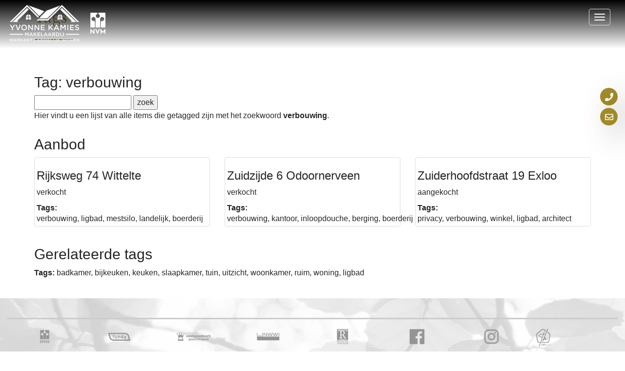

--- FILE ---
content_type: text/html; charset=utf-8
request_url: https://www.yvonnekamiesmakelaardij.nl/tags/verbouwing
body_size: 11077
content:
<!DOCTYPE HTML>
      
       <html lang="nl">
 <head>
             <title>Tag verbouwing - Yvonne Kamies Makelaardij</title>
 
      <meta name="description" content="Hier vind u een lijst van alle items die getagged zijn met het zoekwoord verbouwing" />
 



    <meta name="author" content="Yvonne Kamies Makelaardij" />
    <meta charset="windows-1252" />
    <meta http-equiv="X-UA-Compatible" content="IE=edge">
    

    

    
    
    <meta name="viewport" content="width=device-width, initial-scale=1, maximum-scale=1, user-scalable=0">
    

    

    

    

    
    
            
 
   
   
 
 <link rel="canonical" href="https://www.yvonnekamiesmakelaardij.nl/tags" />
 
 
 
          
 
 
 
 

    

    
  
              
  
 

	     <link rel="dns-prefetch" href="//cdnjs.cloudflare.com"> 
      <link rel="dns-prefetch" href="//maxcdn.bootstrapcdn.com">
    <link rel="dns-prefetch" href="//www.googletagmanager.com">
    <link rel="dns-prefetch" href="//connect.facebook.net">
    <link rel="dns-prefetch" href="//fonts.googleapis.com">
	<link rel="dns-prefetch" href="//use.fontawesome.com">
    <link rel="dns-prefetch" href="https://websites253.goesenroos.nl"> 

    

    
  
              
  
 

    <!-- Forms -->
        
    
    

    <!-- Forms Detail -->
    

    <!-- Forms Nieuwbouw project -->
        
    
    

    <!-- Forms Nieuwbouw type -->    
        
    
    

    
    
    

    <!-- Forms -->
        
    

    <!-- Forms Detail -->
    

    <!-- Forms Nieuwbouw project -->
        
    

    <!-- Forms Nieuwbouw type -->    
        
    

    
    

    <!-- Forms -->
    

    <!-- Forms Detail -->
    

    <!-- Forms Nieuwbouw project -->
    

    <!-- Forms Nieuwbouw type -->    
    

    

    
    <link rel="stylesheet" href="https://cdnjs.cloudflare.com/ajax/libs/twitter-bootstrap/3.3.4/css/bootstrap.min.css" integrity="sha256-8EtRe6XWoFEEhWiaPkLawAD1FkD9cbmGgEy6F46uQqU=" crossorigin="anonymous" />
    

    

    
    <link type="text/css" rel="stylesheet" href="https://websites253.goesenroos.nl/General/css/bootstrap/glyphicons.css">
    <link type="text/css" rel="stylesheet" href="https://websites253.goesenroos.nl/General/css/bootstrap/glyphicons-filetypes.css">
    <link type="text/css" rel="stylesheet" href="https://websites253.goesenroos.nl/General/css/bootstrap/glyphicons-halflings.css">
    <link type="text/css" rel="stylesheet" href="https://websites253.goesenroos.nl/General/css/bootstrap/glyphicons-social.css">
    

    

    

    

    

    

    

    
    <link type="text/css" rel="stylesheet" href="https://websites253.goesenroos.nl/General/css/bootstrap/default.css">
    <link type="text/css" rel="stylesheet" href="https://websites253.goesenroos.nl/General/css/bootstrap/default-new-2.css">
    

    

    


    <link type="text/css" rel="stylesheet" href="https://www.yvonnekamiesmakelaardij.nl/css/template.css">
    

    

    

    

    <link href='https://fonts.googleapis.com/css?family=Open+Sans:400,300,300italic,400italic,600,600italic,700,700italic,800,800italic' rel='stylesheet' type='text/css'>
<link href='https://fonts.googleapis.com/css?family=Sintony:400,700' rel='stylesheet' type='text/css'>
<link href="https://fonts.googleapis.com/css2?family=Nanum+Myeongjo&display=swap" rel="stylesheet">
<link href="https://fonts.googleapis.com/css2?family=La+Belle+Aurore&display=swap" rel="stylesheet">

<link rel="stylesheet" href="https://maxcdn.bootstrapcdn.com/font-awesome/4.7.0/css/font-awesome.min.css">

<link rel="stylesheet" href="https://use.fontawesome.com/releases/v5.7.2/css/all.css" integrity="sha384-fnmOCqbTlWIlj8LyTjo7mOUStjsKC4pOpQbqyi7RrhN7udi9RwhKkMHpvLbHG9Sr" crossorigin="anonymous">
    
        
        

    
</head>

           
    
<body class="body-tagsysteem">
       
    


<div class="contact">
    <div class="contact-icon contact-icon-tel">
        <a href="tel:06-30071643" title="Telefoonnummer" target="_blank"><i class="fas fa-phone"></i></a>
    </div>
    <div class="contact-icon contact-icon-mail">
        <a href="mailto:info@yvonnekamiesmakelaardij.nl" title="E-mai" target="_blank"><i class="far fa-envelope"></i></a>
    </div>
</div>

<nav class="navbar navbar-default navbar-fixed-top navbar-custom">
    <div class="container-fluid">
        <div class="navbar-header navbar-header-custom">
            <button type="button" class="navbar-toggle navbar-toggle-custom collapsed" data-toggle="collapse" data-target="#bs-gnr-navbar-collapse-1" aria-expanded="false">
                <span class="sr-only">Navigatie</span>
                <span class="icon-bar"></span>
                <span class="icon-bar"></span>
                <span class="icon-bar"></span>
            </button>
            <a href="https://www.yvonnekamiesmakelaardij.nl/" class="navbar-brand navbar-brand-custom"><img src="https://www.yvonnekamiesmakelaardij.nl/images/logo.png" class="img-responsive img-navbar-brand-custom" alt="Yvonne Kamies Makelaardij - Dwingeloo" /></a>
        </div>
        <div class="collapse navbar-collapse navbar-collapse-custom" id="bs-gnr-navbar-collapse-1">
            <ul class="nav navbar-nav navbar-nav-custom pull-right">
                <li class=""><a href="https://www.yvonnekamiesmakelaardij.nl/">Home</a></li>
                <li class=""><a href="https://www.yvonnekamiesmakelaardij.nl/aanbod" title="Aanbod">Aanbod</a></li>
                <li class=""><a href="https://www.yvonnekamiesmakelaardij.nl/verkocht" title="Verkocht">Verkocht</a></li>
                <li class=""><a href="https://www.yvonnekamiesmakelaardij.nl/aangekocht" title="Aangekocht">Aangekocht</a></li>
                <li class="dropdown ">
                    <a href="#" class="dropdown-toggle" data-toggle="dropdown" role="button" aria-haspopup="true" aria-expanded="false">Diensten <span class="caret"></span></a>
                    <ul class="dropdown-menu">
                        <li><a href="https://www.yvonnekamiesmakelaardij.nl/verkoop" title="Verkoop">Verkoop</a></li>
                        <li><a href="https://www.yvonnekamiesmakelaardij.nl/aankoop" title="Aankoop">Aankoop</a></li>
                        <li><a href="https://www.yvonnekamiesmakelaardij.nl/taxaties" title="Taxaties">Taxaties</a></li>
                    </ul>
                </li>
                <li class=""><a href="https://www.yvonnekamiesmakelaardij.nl/gratis-waardebepaling" title="Gratis waardebepaling">Gratis waardebepaling</a></li>
                <li class=""><a href="https://www.yvonnekamiesmakelaardij.nl/werkwijze" title="Werkwijze">Werkwijze</a></li>
                <li class=""><a href="https://www.yvonnekamiesmakelaardij.nl/wie-ben-ik" title="Wie zijn wij">Wie zijn wij</a></li>
                <li class="dropdown ">
                    <a href="#" class="dropdown-toggle" data-toggle="dropdown" role="button" aria-haspopup="true" aria-expanded="false">Beoordelingen <span class="caret"></span></a>
                    <ul class="dropdown-menu">
                        <li><a href="https://www.yvonnekamiesmakelaardij.nl/beoordelingen" title="Verkoop">Verkoop</a></li>
                        <li><a href="https://www.yvonnekamiesmakelaardij.nl/beoordelingen-aankoop" title="Aankoop">Aankoop</a></li>
                    </ul>
                </li> 
                <li class=""><a href="https://www.yvonnekamiesmakelaardij.nl/links" title="Links">Links</a></li>
                <li class=""><a href="https://www.yvonnekamiesmakelaardij.nl/contact-opnemen" class="navbar-btn-red">Contact</a></li>
            </ul>
        </div>
    </div>
</nav>

 
<div class="article-wrap">
	<article class="article-container container">
		<div class="row">
			<div class="col-xs-12 page-box-top">
				<header class="article-header">
					<h1 class="article-title">Tags</h1>
				</header>
			</div>
			<div class="col-xs-12 page-box-main">
				<div class="article-copy">
					
					
						<div class="row"><div class="col-xs-12"><h2>Tag: verbouwing</h2>
<div class="tagform"><form action=https://www.yvonnekamiesmakelaardij.nl/tags method="post">
<input type="text" id="tag" name="tag" size="20">
<input type="submit" value="zoek">
</form></div><p>Hier vindt u een lijst van alle items die getagged zijn met het zoekwoord <b>verbouwing</b>.</p>
</div></div>
<div class="row"><div class="col-xs-12"><h2>Aanbod</h2></div></div><div class="row">
<div class="tag_element tag-element-object col-xs-12 col-sm-6 col-md-4"><div class="thumbnail">
<a href="https://www.yvonnekamiesmakelaardij.nl/rijksweg-74-wittelte-936152ba10b72f95ed43009dd6d272592d5a28"><img class="tag_img img-responsive" src="//images.realworks.nl/servlets/images/media.objectmedia/159538739.jpg?portalid=4286&check=api_sha256%3ace2cbf273f37efc2fcfd79938e8b44e24c5213a68f4f8ff12752024be1e664c7&width=1440&height=960" class="tag_img img-reponsive" alt=""></a>
<h3><a href="https://www.yvonnekamiesmakelaardij.nl/rijksweg-74-wittelte-936152ba10b72f95ed43009dd6d272592d5a28">Rijksweg 74 Wittelte </a>
</h3>
<p>verkocht</p>
<div class="oz_objecttags"><b>Tags:</b> <a href="https://www.yvonnekamiesmakelaardij.nl/tags/verbouwing">verbouwing</a>,&nbsp;<a href="https://www.yvonnekamiesmakelaardij.nl/tags/ligbad">ligbad</a>,&nbsp;<a href="https://www.yvonnekamiesmakelaardij.nl/tags/mestsilo">mestsilo</a>,&nbsp;<a href="https://www.yvonnekamiesmakelaardij.nl/tags/landelijk">landelijk</a>,&nbsp;<a href="https://www.yvonnekamiesmakelaardij.nl/tags/boerderij">boerderij</a></div></div></div><div class="tag_element tag-element-object col-xs-12 col-sm-6 col-md-4"><div class="thumbnail">
<a href="https://www.yvonnekamiesmakelaardij.nl/zuidzijde-6-odoornerveen-9361522d8617e164a643a0a1e0214529618224"><img class="tag_img img-responsive" src="//images.realworks.nl/servlets/images/media.objectmedia/161870397.jpg?portalid=4286&check=api_sha256%3adfec07617a278aa8770e49257dcc689f7ff14e7018dcc0ce4eddcf591bf5750d&width=1440&height=960" class="tag_img img-reponsive" alt=""></a>
<h3><a href="https://www.yvonnekamiesmakelaardij.nl/zuidzijde-6-odoornerveen-9361522d8617e164a643a0a1e0214529618224">Zuidzijde 6 Odoornerveen </a>
</h3>
<p>verkocht</p>
<div class="oz_objecttags"><b>Tags:</b> <a href="https://www.yvonnekamiesmakelaardij.nl/tags/verbouwing">verbouwing</a>,&nbsp;<a href="https://www.yvonnekamiesmakelaardij.nl/tags/kantoor">kantoor</a>,&nbsp;<a href="https://www.yvonnekamiesmakelaardij.nl/tags/inloopdouche">inloopdouche</a>,&nbsp;<a href="https://www.yvonnekamiesmakelaardij.nl/tags/berging">berging</a>,&nbsp;<a href="https://www.yvonnekamiesmakelaardij.nl/tags/boerderij">boerderij</a></div></div></div><div class="tag_element tag-element-object col-xs-12 col-sm-6 col-md-4"><div class="thumbnail">
<a href="https://www.yvonnekamiesmakelaardij.nl/zuiderhoofdstraat-19-exloo-936152518f73102f5244d6bdde9fa76b27682f"><img class="tag_img img-responsive" src="//images.realworks.nl/servlets/images/media.objectmedia/211532037.jpg?portalid=4286&check=api_sha256%3af8cd2d9db1d15771c02c55abfbfd02d2b5b8ff7b9b9f91608e50f197670f7ff2&width=1440&height=960" class="tag_img img-reponsive" alt=""></a>
<h3><a href="https://www.yvonnekamiesmakelaardij.nl/zuiderhoofdstraat-19-exloo-936152518f73102f5244d6bdde9fa76b27682f">Zuiderhoofdstraat 19 Exloo </a>
</h3>
<p>aangekocht</p>
<div class="oz_objecttags"><b>Tags:</b> <a href="https://www.yvonnekamiesmakelaardij.nl/tags/privacy">privacy</a>,&nbsp;<a href="https://www.yvonnekamiesmakelaardij.nl/tags/verbouwing">verbouwing</a>,&nbsp;<a href="https://www.yvonnekamiesmakelaardij.nl/tags/winkel">winkel</a>,&nbsp;<a href="https://www.yvonnekamiesmakelaardij.nl/tags/ligbad">ligbad</a>,&nbsp;<a href="https://www.yvonnekamiesmakelaardij.nl/tags/architect">architect</a></div></div></div></div>
<div class="row"><div class="col-xs-12"><h2>Gerelateerde tags</h2></div></div>
<div class="row"><div class="col-xs-12"><div class="oz_objecttags reltags"><b>Tags:</b> <a href="https://www.yvonnekamiesmakelaardij.nl/tags/badkamer">badkamer</a>,&nbsp;<a href="https://www.yvonnekamiesmakelaardij.nl/tags/bijkeuken">bijkeuken</a>,&nbsp;<a href="https://www.yvonnekamiesmakelaardij.nl/tags/keuken">keuken</a>,&nbsp;<a href="https://www.yvonnekamiesmakelaardij.nl/tags/slaapkamer">slaapkamer</a>,&nbsp;<a href="https://www.yvonnekamiesmakelaardij.nl/tags/tuin">tuin</a>,&nbsp;<a href="https://www.yvonnekamiesmakelaardij.nl/tags/uitzicht">uitzicht</a>,&nbsp;<a href="https://www.yvonnekamiesmakelaardij.nl/tags/woonkamer">woonkamer</a>,&nbsp;<a href="https://www.yvonnekamiesmakelaardij.nl/tags/ruim">ruim</a>,&nbsp;<a href="https://www.yvonnekamiesmakelaardij.nl/tags/woning">woning</a>,&nbsp;<a href="https://www.yvonnekamiesmakelaardij.nl/tags/ligbad">ligbad</a></div></div></div>

					
				</div>
			</div>
		</div>
	</article>
</div>

 
 
<footer class="global-footer">
	<div class="footer-top">
		<div class="container-fluid">
			<div class="row">
				<div class="col-xs-6 col-7th">
					<a href="https://www.nvm.nl" target="_blank" class="partners-link"><img src="https://www.yvonnekamiesmakelaardij.nl/images/nvm.png" class="img-responsive"></a>
				</div>
				<div class="col-xs-6 col-7th">
					<a href="https://www.funda.nl" target="_blank" class="partners-link"><img src="https://www.yvonnekamiesmakelaardij.nl/images/funda.png" class="img-responsive"></a>
				</div>
				<div class="col-xs-6 col-7th">
					<a href="https://www.vastgoedcert.nl/makelaar/k-y-kamies/" target="_blank" class="partners-link"><img src="https://www.yvonnekamiesmakelaardij.nl/images/vastgoedcert.png" class="img-responsive"></a>
				</div>
				<div class="col-xs-6 col-7th">
					<a href="https://site.nwwi.nl/taxatiebureaus/yvonne-kamies-makelaardij/" target="_blank" class="partners-link"><img src="https://www.yvonnekamiesmakelaardij.nl/images/nwwi.png" class="img-responsive"></a>
				</div>
				<div class="col-xs-6 col-7th">
					<a href="https://www.nrvt.nl/vind-een-taxateur/taxateur/4451" target="_blank" class="partners-link"><img src="https://www.yvonnekamiesmakelaardij.nl/images/nrvt.png" class="img-responsive"></a>
				</div>
				<div class="col-xs-6 col-7th">
					<a href="https://www.facebook.com/markantlandelijkwonen" target="_blank" class="partners-link"><img src="https://www.yvonnekamiesmakelaardij.nl/images/facebook.png" class="img-responsive"></a>
				</div>
				<div class="col-xs-6 col-7th">
					<a href="https://www.instagram.com/yvonnekamiesmakelaardij" target="_blank" class="partners-link"><img src="https://www.yvonnekamiesmakelaardij.nl/images/instagram.png" class="img-responsive"></a>
				</div>
				<div class="col-xs-6 col-7th">
					<a href="https://tophuis.nl" title="tophuis.nl" target="_blank" class="partners-link tophuis-link"><svg version="1.1" xmlns="&ns_svg;" xmlns:xlink="&ns_xlink;" xmlns:a="http://ns.adobe.com/AdobeSVGViewerExtensions/3.0/" class="img-fluid mx-auto lazy" width="250" height="310" style="width: auto; height: 37px; margin-top: 19px;" viewBox="-0.131 -0.044 54 67" enable-background="new -0.131 -0.044 54 67" xml:space="preserve"><defs></defs><g id="h_2_"><g><path fill="#949494" d="M25.701,58.335c-0.322-0.17-0.686-0.255-1.091-0.255c-0.405,0-0.769,0.085-1.091,0.255c-0.323,0.17-0.577,0.416-0.761,0.739c-0.185,0.322-0.278,0.701-0.278,1.136c0,0.436,0.093,0.813,0.278,1.133c0.185,0.319,0.438,0.566,0.761,0.738c0.322,0.173,0.686,0.259,1.091,0.259c0.405,0,0.769-0.086,1.091-0.259c0.323-0.172,0.577-0.419,0.761-0.738c0.185-0.32,0.278-0.697,0.278-1.133c0-0.435-0.093-0.813-0.278-1.136C26.277,58.751,26.023,58.505,25.701,58.335z M25.36,61.115c-0.205,0.207-0.455,0.311-0.75,0.311c-0.295,0-0.545-0.104-0.75-0.311c-0.205-0.208-0.308-0.509-0.308-0.904c0-0.395,0.103-0.696,0.308-0.903c0.205-0.208,0.455-0.312,0.75-0.312c0.295,0,0.545,0.104,0.75,0.312c0.205,0.207,0.307,0.509,0.307,0.903C25.667,60.606,25.565,60.907,25.36,61.115z M30.917,58.335c-0.28-0.17-0.596-0.255-0.945-0.255s-0.648,0.082-0.896,0.247c-0.247,0.165-0.424,0.388-0.528,0.668v-0.862H27.49v6.135h1.058v-2.85c0.104,0.279,0.281,0.503,0.528,0.671c0.248,0.168,0.547,0.251,0.896,0.251s0.665-0.085,0.945-0.255c0.279-0.17,0.498-0.416,0.656-0.738c0.157-0.323,0.236-0.701,0.236-1.137c0-0.435-0.079-0.813-0.236-1.136C31.416,58.751,31.197,58.505,30.917,58.335z M30.437,61.092c-0.2,0.212-0.465,0.318-0.795,0.318c-0.32,0-0.584-0.108-0.791-0.326c-0.208-0.218-0.312-0.509-0.312-0.874c0-0.37,0.104-0.664,0.312-0.881c0.207-0.218,0.471-0.326,0.791-0.326c0.33,0,0.595,0.107,0.795,0.322s0.3,0.51,0.3,0.885S30.637,60.879,30.437,61.092z M14.056,53.124l1.028-2.672H12.92c-2.68,0-6.33-3.194-6.776-5.779L2.807,25.12c-0.306-1.728,0.694-4.293,2.105-5.391L22.287,6.103c0.982-0.771,3.316-2.168,4.643-2.168c1.346,0,3.702,1.405,4.705,2.196l6.128,4.715l1.303-2.822l-6.088-4.765c-3.38-2.661-8.665-2.676-12.032-0.027L3.579,16.85c-2.487,1.932-4.009,5.842-3.47,8.886l3.337,19.544c0.759,4.399,4.921,7.843,9.474,7.843H14.056z M21.115,61.26c-0.08-0.08-0.12-0.22-0.12-0.42v-1.814h0.93v-0.893h-0.93v-1.027h-1.057v1.027H19.36v0.893h0.578v1.8c0,0.524,0.124,0.899,0.371,1.125c0.248,0.225,0.604,0.337,1.069,0.337h0.555V61.38H21.52C21.33,61.38,21.195,61.34,21.115,61.26z M23.425,37.279c-0.019-0.29,0.047-0.617,0.199-0.978l4.929-14.441c0.257-0.543,0.589-0.828,0.996-0.854l0.263-0.017c1.199-0.028,2.893-0.111,5.071-0.247c-4.339,10.267-7.946,18.401-10.819,24.388c-0.209,0.365-0.308,0.664-0.292,0.896l0.005,0.087c0.042,0.642,0.218,1.098,0.528,1.368c0.245,0.16,0.497,0.218,0.757,0.17c0.26-0.046,0.5-0.192,0.716-0.441c0.114-0.064,0.355-0.402,0.723-1.012l5.364-7.806c0.104-0.182,0.433-0.524,0.985-1.029c-0.087,0.475-0.2,0.965-0.343,1.47c-0.142,0.507-0.255,1.025-0.336,1.557c-0.048,0.179-0.06,0.442-0.036,0.792c0.091,1.396,0.806,2.052,2.146,1.964c0.35-0.023,0.609-0.068,0.78-0.139c0.694-0.104,1.406-0.384,2.137-0.842c2.14-1.25,4.658-3.403,7.558-6.458c0.33-0.313,0.483-0.646,0.461-0.995c-0.016-0.232-0.118-0.46-0.308-0.682c-0.249-0.217-0.489-0.319-0.722-0.303c-0.35,0.022-0.66,0.189-0.932,0.5c-0.167,0.128-1.137,0.951-2.908,2.47l-3.833,3.058c-0.338,0.197-0.849,0.437-1.532,0.714c-0.049-0.756,0.099-1.613,0.445-2.572c0.482-1.551,0.816-2.713,1-3.485c0.093-0.357,0.133-0.651,0.117-0.885c-0.034-0.524-0.294-0.916-0.778-1.177c-0.304-0.155-0.571-0.226-0.804-0.21c-0.466,0.031-0.892,0.234-1.275,0.61l-1.66,1.424l0.053-0.53l8.505-20.112c-0.706,1.683,4.842-10.797,5.206-12.173c0.097-0.298,0.064-0.574-0.098-0.827c-0.163-0.252-0.394-0.427-0.692-0.525c-0.353-0.034-0.813,0.083-1.38,0.354c-0.167,0.129-0.353,0.433-0.554,0.913l-3.981,9.462l-1.518,3.607c-0.645,1.548-1.273,3.051-1.891,4.516c-0.074,0.001-0.149,0.002-0.218,0.007l-4.732,0.047l-0.966-0.024c0.026-0.469,0.144-0.915,0.351-1.338c1.284-3.592,1.715-4.564,2.416-6.364c0.145-0.477,0.209-0.832,0.193-1.065C32.7,9.77,32.537,9.518,32.234,9.362c-0.604-0.311-1.169,0.019-1.688,0.988l-1.865,4.486c-0.354,0.843-0.67,1.609-0.945,2.298c-0.277,0.691-0.517,1.276-0.718,1.757l-3.536,0.495c-1.103,0.131-2.606,0.376-4.512,0.734c-1.839,0.472-3.756,1.094-5.753,1.868c-1.137,0.484-2.285,1.261-3.443,2.331C9,25.012,8.64,25.766,8.693,26.581c0.057,0.873,0.604,1.627,1.639,2.261c0.368,0.269,1.034,0.604,1.995,1.009c0.419,0.148,0.974,0.346,1.661,0.593c0.689,0.249,1.274,0.473,1.754,0.674c1.509,0.721,2.508,1.239,2.996,1.558c0.97,0.522,1.699,1.41,2.191,2.663c0.131,0.225,0.214,0.6,0.249,1.124c0.031,0.467-0.003,0.849-0.1,1.146c-0.945,2.518-1.982,5.422-3.113,8.71c-0.49,1.436-0.888,2.514-1.191,3.235c-1.768,5.145-3.242,8.953-4.426,11.427c-0.202,0.481-0.413,1.065-0.631,1.752c-0.218,0.687-0.428,1.271-0.631,1.751c-0.101,0.241-0.193,0.598-0.28,1.07c-0.055,0.938,0.296,1.384,1.052,1.334c0.349-0.022,0.658-0.218,0.926-0.586c0.159-0.245,0.276-0.472,0.35-0.681s0.164-0.405,0.269-0.588c1.055-2.641,1.654-4.2,1.798-4.678c0.884-2.571,2.667-7.294,4-10.13c0.93-1.872,0.988-2.291,2.194-5.294C22.513,42.345,23.414,39.794,23.425,37.279z M17.665,29.676l-2.071-0.829c-0.298-0.097-1.169-0.45-2.612-1.057c-0.659-0.249-1.23-0.503-1.716-0.765c-0.492-0.376-0.517-0.755-0.074-1.135c0.381-0.433,0.797-0.782,1.247-1.046c1.283-0.961,2.874-1.649,4.775-2.067c2.938-0.66,5.304-1.137,7.097-1.43c0.229-0.072,1.587-0.132,2.061-0.047c0,0-2.512,8.322-2.068,6.625l-1.916,5.563l-0.378-0.414C20.982,31.681,19.535,30.548,17.665,29.676z M34.697,58.118c-0.354,0-0.67,0.093-0.944,0.278c-0.275,0.185-0.465,0.452-0.57,0.802v-2.46H32.65v5.55h0.532v-2.175c0-0.51,0.121-0.896,0.363-1.158c0.243-0.263,0.569-0.394,0.979-0.394c0.39,0,0.697,0.118,0.922,0.355c0.226,0.237,0.338,0.579,0.338,1.024v2.347h0.518v-2.385c0-0.585-0.149-1.028-0.446-1.331C35.558,58.269,35.172,58.118,34.697,58.118z M40.419,60.368c0,0.511-0.121,0.896-0.363,1.159c-0.243,0.263-0.569,0.394-0.979,0.394c-0.39,0-0.697-0.119-0.922-0.356c-0.226-0.237-0.338-0.581-0.338-1.031v-2.34h-0.524v2.385c0,0.585,0.148,1.029,0.446,1.332c0.297,0.302,0.686,0.453,1.166,0.453c0.354,0,0.67-0.093,0.945-0.277c0.274-0.185,0.465-0.455,0.569-0.81v1.012h0.525v-4.095h-0.525V60.368z M45.944,60.259c-0.183-0.072-0.424-0.144-0.725-0.214c-0.245-0.055-0.439-0.108-0.585-0.161c-0.145-0.053-0.266-0.129-0.363-0.229c-0.098-0.101-0.146-0.232-0.146-0.397c0-0.221,0.076-0.396,0.229-0.529c0.152-0.132,0.364-0.198,0.634-0.198c0.315,0,0.566,0.086,0.754,0.259c0.188,0.172,0.297,0.391,0.326,0.656h0.503c-0.061-0.4-0.226-0.718-0.495-0.953c-0.271-0.234-0.628-0.353-1.072-0.353c-0.42,0-0.753,0.103-0.998,0.308s-0.367,0.476-0.367,0.811c0,0.255,0.063,0.456,0.188,0.604s0.276,0.256,0.454,0.326c0.177,0.07,0.413,0.14,0.708,0.21c0.255,0.061,0.456,0.116,0.604,0.169c0.147,0.053,0.271,0.131,0.371,0.236c0.1,0.104,0.149,0.245,0.149,0.42c0,0.215-0.072,0.39-0.217,0.525c-0.146,0.135-0.348,0.202-0.607,0.202c-0.351,0-0.628-0.085-0.833-0.255s-0.322-0.391-0.353-0.66h-0.51c0.055,0.405,0.232,0.724,0.532,0.956s0.685,0.349,1.155,0.349c0.399,0,0.721-0.104,0.964-0.311c0.242-0.208,0.363-0.475,0.363-0.799c0-0.266-0.065-0.476-0.194-0.631C46.282,60.446,46.125,60.332,45.944,60.259z M47.222,62.288h0.697v-0.675h-0.697V62.288z M53.485,56.738v5.55h0.532v-5.55H53.485z M50.769,58.118c-0.354,0-0.67,0.093-0.944,0.278c-0.275,0.185-0.465,0.452-0.57,0.802v-1.005h-0.532v4.095h0.532v-2.175c0-0.51,0.121-0.896,0.363-1.158c0.243-0.263,0.569-0.394,0.979-0.394c0.39,0,0.697,0.118,0.922,0.355c0.226,0.237,0.338,0.579,0.338,1.024v2.347h0.518v-2.385c0-0.585-0.149-1.028-0.446-1.331C51.63,58.269,51.245,58.118,50.769,58.118z M50.476,45.279l3.337-19.548c0.507-3.048-1.016-6.947-3.468-8.878l-7.408-5.798l-1.19,2.856l6.248,4.807c1.391,1.095,3.403,4.685,3.117,6.413l-3.334,19.535c-0.451,2.59-4.102,5.787-6.778,5.787H20.469l-1.027,2.672H41C45.472,53.124,49.724,49.609,50.476,45.279z M42.092,62.288h0.532v-4.095h-0.532V62.288z M42.362,56.618c-0.115,0-0.209,0.033-0.281,0.098c-0.072,0.065-0.108,0.152-0.108,0.263c0,0.105,0.036,0.19,0.108,0.255c0.072,0.065,0.166,0.098,0.281,0.098s0.208-0.032,0.277-0.098c0.07-0.064,0.105-0.149,0.105-0.255c0-0.11-0.035-0.197-0.105-0.263C42.57,56.651,42.477,56.618,42.362,56.618z" alt="tophuis.nl" /></g></g></svg></a>
				</div>
			</div>
		</div>
	</div>
	<div class="footer-main">
		<div class="container-fluid">
			<div class="row">
				<div class="col-xs-12 col-sm-3">
					<h4 class="footer-title">Contactgegevens</h4>
					<ul class="footer-list list-unstyled">
						<li>Entingheweg 13 (alleen op afspraak)</li>
						<li>7991 CB Dwingeloo</li>
						<li><a href="tel:0521-700225">0521-700225</a></li>
						<li><a href="mob:06-30071643">06-30071643</a></li>
						<li><a href="mailto:info@yvonnekamiesmakelaardij.nl">info@yvonnekamiesmakelaardij.nl</a></li>
						<li>KvK: 74031465</li>
						<li>BTW: NL001401297B49</li>
					</ul>
				</div>
				<div class="col-xs-12 col-sm-9">
					<h4 class="footer-title">Navigatie</h4>
					<div class="row">
						<div class="col-xs-12 col-sm-4">
							<ul class="footer-list list-unstyled">
								<li><a href="https://www.yvonnekamiesmakelaardij.nl/aanbod" title="Aanbod">Aanbod</a></li>
		                        <li><a href="https://www.yvonnekamiesmakelaardij.nl/verkocht" title="Verkocht">Verkocht</a></li>
		                        <li><a href="https://www.yvonnekamiesmakelaardij.nl/verkoop" title="Verkoop">Verkoop</a></li>
		                        <li><a href="https://www.yvonnekamiesmakelaardij.nl/aankoop" title="Aankoop">Aankoop</a></li>
							</ul>
						</div>
						<div class="col-xs-12 col-sm-4">
							<ul class="footer-list list-unstyled">
		                        <li><a href="https://www.yvonnekamiesmakelaardij.nl/taxaties" title="Taxaties">Taxaties</a></li>
		                        <li><a href="https://www.yvonnekamiesmakelaardij.nl/gratis-waardebepaling" title="Gratis waardebepaling">Gratis waardebepaling</a></li>
		                        <li><a href="https://www.yvonnekamiesmakelaardij.nl/werkwijze" title="Werkwijze">Werkwijze</a></li>
		                        <li><a href="https://www.yvonnekamiesmakelaardij.nl/wie-ben-ik" title="Wie zijn wij">Wie zijn wij</a></li>
							</ul>
						</div>
						<div class="col-xs-12 col-sm-4">
							<ul class="footer-list list-unstyled">
		                        <li><a href="https://www.yvonnekamiesmakelaardij.nl/beoordelingen" title="Beoordelingen verkoop">Beoordelingen verkoop</a></li>
		                        <li><a href="https://www.yvonnekamiesmakelaardij.nl/beoordelingen-aankoop" title="Beoordelingen aankoop">Beoordelingen aankoop</a></li>
		                        <li><a href="https://www.yvonnekamiesmakelaardij.nl/links" title="Links">Links</a></li>
		                        <li><a href="https://www.yvonnekamiesmakelaardij.nl/contact-opnemen" title="Contact">Contact</a></li>
							</ul>
						</div>
					</div>
				</div>
			</div>
		</div>
	</div>
	<div class="footer-bottom">
		<div class="container-fluid">
			<div class="row">
				<div class="col-xs-12">
						<div class="div_copyright">
		<a href="https://www.goesenroos.nl" target="_blank" rel="noopener">Powered by Goes & Roos</a> <span>Alle rechten voorbehouden</span>
 		<span class="footer-privacy footer-tophuis">| 
			<a href="https://tophuis.nl" target="_blank" rel="noopener">Aangesloten bij tophuis.nl</a>
		</span>			
			
		<span class="footer-sitemap">| <a href="https://www.yvonnekamiesmakelaardij.nl/sitemap" title="Sitemap">Sitemap</a></span>		
		
		
		<span class="footer-privacy">| 
			<a href="https://www.yvonnekamiesmakelaardij.nl/pdf/privacyverklaring.pdf" title="Privacyverklaring" target="_blank"> Privacyverklaring</a>
		</span>
		
	</div>	
	 <span class="footer-privacy-consument">| <a href="https://www.yvonnekamiesmakelaardij.nl/pdf/Algemene Consumentenvoorwaarden Makelaardij - 2018.pdf" title="Privacyverklaring" target="_blank"> Algemene Consumentenvoorwaarden</a></span>
				</div>
			</div>
		</div>
	</div>
</footer>

    
    
     
    
    
    <a href="#0" class="back-top hidden"><span class="glyphicons glyphicons-circle-arrow-top"></span></a>
    

    

    

    

    

    

    

    
    <!-- ModalBox Form -->
    <div class="modal fade" id="ModalPrivacy" role="dialog" tabindex="-1" aria-hidden="true">
        <div class="modal-dialog modal-lg">
            <div class="modal-content modal-content-extern">
                
            </div>
        </div>
    </div>
    

    
    
    <script src="https://cdnjs.cloudflare.com/ajax/libs/jquery/1.12.4/jquery.min.js" integrity="sha256-ZosEbRLbNQzLpnKIkEdrPv7lOy9C27hHQ+Xp8a4MxAQ=" crossorigin="anonymous"></script>
    

    

    
    
    <script src="https://cdnjs.cloudflare.com/ajax/libs/jquery-migrate/1.3.0/jquery-migrate.min.js" integrity="sha256-+/QytbLYK1r6AApmPrwhgXw7uz4u9H1E65c85XWyHRo=" crossorigin="anonymous"></script>
    <script src="https://websites253.goesenroos.nl/General/js/lib/cookies/cookies.js" type="text/javascript"></script>
    

    

    <!-- SmartSelect -->
    

    

    
    
    

    <!-- Favorites -->
    

    <!-- Overzicht Google Maps -->
    
    
    <!-- Detail -->
    

    

    
    

    

        
    

    

    

    
    
    
    

    
    

    <!-- Kaart Content -->
    

    <!-- Snelzoeken -->
    

    <!-- Snelzoeken -->
    

    <!-- Special objects -->
    
    

    <!-- Special objects -->
    

    <!-- Special objects -->
    

    
    
    

    

    
    
    

    
    
    
    

    

    

    

    
    
    
    
    
        
    <script type="text/javascript" src="https://websites253.goesenroos.nl/General/js/lib/jquery/cookiewet/cookiewet-0.1.3.js"></script>
    <script type="text/javascript">
        $(document).ready(function() {
            $("body").cookiewet({header: {text:'Om u beter van dienst te zijn maakt deze website gebruik van cookies. <a style="color:#fff" data-toggle="modal" data-show="true" rel="nofollow" href="#" data-src="https://www.yvonnekamiesmakelaardij.nl/cookies" title="Cookies" data-target="#ModalPrivacy">Klik hier voor meer informatie</a>. ', color:'#fff', bgcolor:'#000'}});
        });
    </script>        
    
    
    
    

    
    
    
    <script src="https://cdnjs.cloudflare.com/ajax/libs/twitter-bootstrap/3.3.4/js/bootstrap.min.js" integrity="sha256-JnqDCSpf1uxft0a84S1ECr038dZJwHL2U+F9DIAOtkc=" crossorigin="anonymous"></script>
    <script src="https://websites253.goesenroos.nl/General/js/bootstrap/carousel.js" type="text/javascript"></script>
    <script src="https://websites253.goesenroos.nl/General/js/bootstrap/jquery.mobile.custom.min.js" type="text/javascript"></script>
    

    
    
    
    
    
    
    
    
    
    
    

    
    
    
        <script src="https://websites253.goesenroos.nl/General/js/bootstrap/grid/core.js" type="text/javascript"></script>
    
    
    
    
    
        <script src="https://websites253.goesenroos.nl/General/js/bootstrap/grid/core-new.js" type="text/javascript"></script>
    
    
    
    
        <script src="https://websites253.goesenroos.nl/General/js/bootstrap/lazy-load.js" type="text/javascript"></script>
    

    
    
    
    
    
    

    
    
    
    
    
    

    

    
    

    

    

    

    

    

    

    

    
    

    
        <script type="text/javascript" src="https://www.google.com/recaptcha/api.js?render=explicit" async defer></script>
    

    

    
        <script src="https://www.yvonnekamiesmakelaardij.nl/js/utils.js"></script>

<script type="text/javascript">
    var $animation_elements = $('.animation-element');
    var $window = $(window);

    function check_if_in_view() {
        var window_height = $window.height();
        var window_top_position = $window.scrollTop();
        var window_bottom_position = (window_top_position + window_height);

        $.each($animation_elements, function() {
         var $element = $(this);
            var element_height = $element.outerHeight();
            var element_top_position = $element.offset().top;
            var element_bottom_position = (element_top_position + element_height);

            if ((element_bottom_position >= window_top_position) &&
            (element_top_position <= window_bottom_position)) {
                $element.addClass('in-view').delay(1000);
            } else {
                $element.removeClass('in-view');
            }
        });
    }

    $window.on('scroll resize', check_if_in_view);
    $window.trigger('scroll');
</script>
    

    
             <div id="regcount" data-url="https://www.yvonnekamiesmakelaardij.nl/count.asp" rel="nofollow" data-counter="regstring=tagsysteem&amp;regcat=1&amp;regid=" class="noEdit"></div>
       
    
    
            
                
 
            <div id="regcount2" data-url="https://websites253.goesenroos.nl/General/content/counter/counter.aspx" rel="nofollow" data-counter="klantid=Kamies&amp;id=tagsysteem&amp;type=2" class="noEdit"></div>
                 
<script defer type="text/javascript" src="https://websites253.goesenroos.nl/General/js/HModule/lib/regcount.js"></script>
    
    <noscript>
        Deze pagina vereist javascript om goed te functioneren.
    </noscript>
</body>
</html>

--- FILE ---
content_type: text/css
request_url: https://www.yvonnekamiesmakelaardij.nl/css/template.css
body_size: 10019
content:
@import url('https://fonts.googleapis.com/css2?family=Nanum+Myeongjo&display=swap');

/* Body */
body {
	color: #252525;
	font-weight: 200;
	background-color: #ffffff;
}
body a {
	color: inherit;
}
body a:hover {
	color: #a18928;
}

.div_copyright {
	display: inline-block;
}

.footer-privacy-consument {
	display: inline-block;
}

.img-geertrude {
	max-width: 480px;
}

/* Extra announcement */
.modal-open .modal {
	z-index: 9999999;
}

.extra-announcement {
    max-width: 800px;
    position: absolute;
    top: 50%;
    left: 50%;
    z-index: 9999;    
    font-size: 20px;
	transform: translate(-50%,-50%);
}

.extra-announcement .well {
  background-color: #ffffff;
  color: #4d4d4f;
  text-align: center;
  border: none;
  border-radius: 0;
  box-shadow: 0 .5rem 1rem rgba(0,0,0,.15)!important;;
}

.extra-announcement .well img {
	width:  100%;
	padding: 5px;
	max-width: 500px;
}

/* Small devices (landscape phones, less than 768px) */
@media (max-width: 767.98px) {

	.extra-announcement {
		max-width: 100%;
	}

	.extra-announcement .well img {
		width:  300px;
		padding: 5px;
		max-width: auto;
	}
}

.extra-announcement h2 {
  font-size: 25px;
  color: #000;
}
.extra-announcement a {
    font-size: 20px;
    color: #4d4d4f;
}

.extra-announcement a.btn-nieuwbouw {
    font-size: 20px;
    color: #fff;
    background: #7e1524;
    width: 100%;
    border-radius: 0px;
    padding-bottom: 20px;
}

.extra-announcement a:hover {
    font-size: 20px;
    color: #4d4d4f;
}
.extra-announcement .btn-open-house-close {
    width: 30px;
    height: 30px;
    padding: 0px;
    color: #000;
    font-size: 20px;
    position: absolute;
    top: 5px;
    right: 0px;
}


/* Social */
.contact {
    position: fixed;
    top: 25%;
    right: 15px;
    z-index: 301;
}
.contact .contact-icon a {
    width: 36px;
    height: 36px;
    margin-bottom: 5px;
    position: relative;
    border-radius: 50%;
    box-shadow: 2.0736rem 2.0736rem 6.19174rem 0 rgba(0, 0, 0, 0.3);
    display: block;
    color: #ffffff;
    background: #a18928;
}
.contact .contact-icon a i {
    position: absolute;
    top: 50%;
    left: 50%;
    -webkit-transform: translate(-50%, -50%);
    -ms-transform: translate(-50%, -50%);
    transform: translate(-50%, -50%);
    font-size: 17px;
}
.contact .contact-icon a:hover,
.contact .contact-icon a:focus {
    color: #a18928;
    background-color: #ffffff;
}

/* Global elements */
.read-more {
	font-size: 18px;
	font-weight: 200;
	border-radius: 9999px;
	color: #ffffff;
	display: inline-block;
	border-style: solid;
	border-width: 1px;
	padding: 12px 26px;
	margin-left: auto;
	margin-right: auto;
	background-color: #a18928;
	border-color: #a18928;
    -webkit-transition: all 0.5s ease;
    -moz-transition: all 0.5s ease;
    -ms-transition: all 0.5s ease;
    -o-transition: all 0.5s ease;
    transition: all 0.5s ease;
}
.read-more:hover {
	color: #ffffff;
    background-color: #242424;
    border-color: #242424;
}
.banner {
	position: relative;
	display: block;
	width: 100%;
	height: 280px;
	background-color: #666;
	margin-bottom: 30px;
	background-size: cover;
	background-position: center;
	background-repeat: no-repeat;
}
.banner::after {
	position: absolute;
	top: -0;
	left: 0;
	content: "";
	width: 100%;
	display: block;
	height: 100%;
	background-color: #252525;
	opacity: 0.6;
}
.banner-title {
	color: #ffffff;
	text-transform: uppercase;
	font-size: 32px;
	font-weight: 200;
	z-index: 1;
	position: absolute;
	top: 50%;
	left: 50%;
    transform: translate(-50%, -50%);
}

/* Navigation */
.body-detailpagina .navbar-custom {
	background-color: rgba(0,0,0,0);
}
.navbar-custom {
	border: 0;
	padding-top: 10px;
	padding-bottom: 10px;
	margin-bottom: 0;
	background-image: linear-gradient(rgba(0,0,0,1), rgba(0,0,0,0));
	background-color: transparent;
}
.navbar-brand-custom {
	padding: 0 20px;
	height: auto;
}
.navbar-brand-custom img {
	height: 100%;
}
.navbar-custom .navbar-toggle .icon-bar {
    background-color: #ffffff;
}
.navbar-custom .navbar-nav-custom>li>a {
	color: #ffffff;
	font-size: 17px;
	font-weight: 200;
	opacity: 0.6;
	padding: 10px 14px;
}
.navbar-custom .navbar-nav-custom>li>a:focus,
.navbar-custom .navbar-nav-custom>li>a:hover {
	color: #ffffff;
	opacity: 1;
}
.navbar-custom .navbar-nav-custom>.open>a,
.navbar-custom .navbar-nav-custom>.open>a:focus,
.navbar-custom .navbar-nav-custom>.open>a:hover {
	color: #ffffff;
	background-color: transparent;
}
.navbar-custom .navbar-nav-custom>.active>a,
.navbar-custom .navbar-nav-custom>.active>a:focus,
.navbar-custom .navbar-nav-custom>.active>a:hover {
	color: #ffffff;
	opacity: 1;
    background-color: transparent;
}
.navbar-custom .navbar-nav-custom>li>.navbar-btn-red {
	color: #ffffff;
	background-color: #a18928;
	border-radius: 9999px;
	opacity: 1;
	padding: 12px 24px;
	margin: 3px 0 3px 20px;
    -webkit-transition: all 0.5s ease;
    -moz-transition: all 0.5s ease;
    -ms-transition: all 0.5s ease;
    -o-transition: all 0.5s ease;
    transition: all 0.5s ease;
}
.navbar-custom .navbar-nav-custom>li>.navbar-btn-red:hover {
	color: #ffffff;
	background-color: #242424;
}
@media only screen and (max-width: 1400px) {
	.navbar-custom .navbar-nav-custom {
		float: none!important;
	}
	.navbar-custom .navbar-nav-custom>li>.navbar-btn-red {
		text-align: center;
		margin-right: 20px;
	}
	.navbar-custom .navbar-collapse-custom {
		max-height: none!important;
		background: #000000;
		border: 0;
		margin: 30px 0 0 0;
	}
}
@media (max-width: 1500px) {
	.navbar-header {
		float: none;
	}
	.navbar-left,.navbar-right {
		float: none !important;
	}
	.navbar-toggle {
		display: block;
	}
	.navbar-collapse {
		border-top: 1px solid transparent;
		box-shadow: inset 0 1px 0 rgba(255,255,255,0.1);
	}
	.navbar-fixed-top {
		top: 0;
		border-width: 0 0 1px;
	}
	.navbar-collapse.collapse {
		display: none!important;
	}
	.navbar-nav {
		float: none!important;
		margin-top: 7.5px;
	}
	.navbar-nav>li {
		float: none;
	}
	.navbar-nav>li>a {
		padding-top: 10px;
		padding-bottom: 10px;
	}
	.collapse.in{
		display:block !important;
	}
	.navbar-brand {
		display: inline-block;
		float: none;
	}
	.navbar-form.form-inline {
		display: inline-block;
		border-color: transparent;
		margin: 4px;
		padding: 5px;
	}
	.navbar-form .form-control {
		display: inline-block;
		width: auto;
		vertical-align: middle;
	}
}
@media (max-width: 1500px) {
	.navbar-default .navbar-nav .open .dropdown-menu > li > a {
		color: #777;
	}
	.navbar-default .navbar-nav .open .dropdown-menu > li > a:hover,
	.navbar-default .navbar-nav .open .dropdown-menu > li > a:focus {
		color: #333;
		background-color: transparent;
	}
	.navbar-default .navbar-nav .open .dropdown-menu > .active > a,
	.navbar-default .navbar-nav .open .dropdown-menu > .active > a:hover,
	.navbar-default .navbar-nav .open .dropdown-menu > .active > a:focus {
		color: #555;
		background-color: #e7e7e7;
	}
	.navbar-default .navbar-nav .open .dropdown-menu > .disabled > a,
	.navbar-default .navbar-nav .open .dropdown-menu > .disabled > a:hover,
	.navbar-default .navbar-nav .open .dropdown-menu > .disabled > a:focus {
		color: #ccc;
		background-color: transparent;
	}
}
@media (max-width: 1500px) {
	.navbar-nav .open .dropdown-menu {
		position: static;
		float: none;
		width: auto;
		margin-top: 0;
		background-color: transparent;
		border: 0;
		-webkit-box-shadow: none;
		box-shadow: none;
	}
	.navbar-nav .open .dropdown-menu > li > a,
	.navbar-nav .open .dropdown-menu .dropdown-header {
		padding: 5px 15px 5px 25px;
	}
	.navbar-nav .open .dropdown-menu > li > a {
		line-height: 20px;
	}
	.navbar-nav .open .dropdown-menu > li > a:hover,
	.navbar-nav .open .dropdown-menu > li > a:focus {
		background-image: none;
	}
}

/* Hero */
.body-cmshome .masthead {
	min-height: 720px;
	height: 100vh;
}

.body-cmshome .masthead video{margin-top:-160px;}

.body-cmshome .masthead .carousel-inner, .body-cmshome .masthead .carousel-inner .item {
	height: 100vh;	
}

@media (max-width:  1260px) {
	.body-cmshome .masthead .carousel-inner>.item>a>img, .body-cmshome .masthead .carousel-inner>.item>img {
		height: 100%;
		max-width: inherit !important;
		width: auto;
	}
}



@media(max-width:  767px) {
	.body-cmshome .masthead,
	.body-cmshome .masthead .carousel-inner, .body-cmshome .masthead .carousel-inner .item,
	.body-cmshome .masthead .carousel-inner .item img {
		height: 100vh;
		object-fit: cover;
		object-position: center;
	}
}

.body-cmshome .masthead::after {
    content: "Lees meer";
    position: absolute;
    left: 50%;
    bottom: 4px;
    transform: translate(-50%, -40px);
    z-index: 2;
    color: #fff;
    font-size: 24px;
    font-weight: 200;
}
.body-cmshome .masthead::before {
    content: "\e114";
    font-family: "Glyphicons Halflings";
    position: absolute;
    left: 50%;
    bottom: -22px;
    transform: translate(-50%, -40px);
    z-index: 2;
    color: #fff;
}
.body-detailpagina .masthead {
	display: none;
}
.masthead {
	height: 300px;
	background-color: #252525;
	position: relative;
}
.masthead-content .container {
    z-index: 1;
    /*max-width: 1280px;*/
    max-width: 90%;
    width: 100%;
    position: absolute;
    left: 50%;
    top: 50%;
    transform: translate(-50%, -50%);
}
.masthead-content .masthead-title {
	color: #ffffff;
	font-size: 52px;
	line-height: 52px;
	font-weight: 200;
	margin-top: 0;
	margin-bottom: 40px;
    font-family: 'Nanum Myeongjo', serif;
	/*
	color: #ffffff;
	font-size: 52px;
	font-weight: 200;
	letter-spacing: 2px;
	margin-top: 0;
    font-family: 'La Belle Aurore', cursive;
    */
}
.masthead-img {
	opacity: 0.9;
	position: absolute;
	top: 0;
	left: 0;
	display: block;
	width: 100%;
	height: 100%;
	background-size: cover;
	background-position:  center;
	background-image: url(../images/masthead.jpg);
}
/*.body-cmshome .masthead-img {
	background-image: url(../images/masthead-home.jpg);
}*/

.body-cmshome .masthead-img {
	display: none;
}

/* Article */
.body-cmshome .article-wrap {
	display: none;
}
.article-wrap {
	padding-top: 20px;
	padding-bottom: 20px;
}
.article-wrap .container-fluid {
	max-width: 1280px;
}
.article-header {
	margin-bottom: 20px;
}
.article-title {
	color: #a18928;
	font-family: 'Nanum Myeongjo', serif;
	position: relative;
	font-size: 34px;
	line-height: 32px;
	font-weight: 400;
	margin-top: 0;
	margin-bottom: 80px;
}
.text-center .article-title::after {
	left: 50%;
	transform: translateX(-50%);
}
.article-title::after {
	position: absolute;
	bottom: -70px;
	left: 0;
	content: "";
	width: 80px;
	display: block;
	height: 2px;
	background-color: #a18928;
	margin-bottom: 40px;
	border-radius: 12px;
}
.article-copy {
	font-size: 16px;
	line-height: 24px;
	padding-bottom: 20px;
	margin-bottom: 0;
}
.article-text {
	line-height: 28px;
}
.article-text h2 {
	font-size: 22px;
	margin-bottom: 20px;
}
.article-static-bar {
	margin-top: 40px
}
.article-static-bar select,
.article-static-bar input,
.article-static-bar textarea,
.article-static-bar button {
	border: 0;
	border-radius: 0;
}
.article-static-bar button {
	margin-top: 20px;
	font-size: 14px;
	font-weight: 600;
	text-transform: uppercase;
	letter-spacing: 1px;
	border-radius: 9999px;
	padding: 12px 24px;
	color: #ffffff;
	background-color: #a18928;
}
.article-static-bar button:hover {
	color: #ffffff;
	background-color: #d2c8bf;
}

/* Section */
.section {
	font-size: 18px;
	line-height: 32px;
	padding-top: 60px;
	padding-bottom: 60px;
}
.section .container-fluid {
	max-width: 1280px;
}
.section-title {
	color: #a18928;
	font-family: 'Nanum Myeongjo', serif;
	position: relative;
	font-size: 32px;
	line-height: 36px;
	font-weight: 200;
	margin-top: 0;
	margin-bottom: 60px;
}
.text-center .section-title::after {
	left: 50%;
	transform: translateX(-50%);
}
.section-title::after {
	position: absolute;
	bottom: -60px;
	left: 0;
	content: "";
	width: 80px;
	display: block;
	height: 2px;
	border-radius: 12px;
	background-color: #c4c4c4;
	margin-bottom: 30px;
}
.section img {
    margin-top: 30px;
    margin-bottom: 30px;
}
.section ul {
	text-align: left;
	display: inline-block;
}
.section ul,
.section p {
	margin-bottom: 20px;
}
.section li span {
	float: left;
	width: 160px;
}
@media only screen and (max-width: 768px) {
	.section {
		text-align: center;
	}
	.section-title::after {
		left: 50%;
		transform: translateX(-50%);
	}
}

/* Section creme */
.section-creme {
    color: #252525;
    background-color: #e7e7e7;
    /*background-color: #d2c8bf;*/
}

/* Section white */
.section-white .read-more {
	color: #ffffff;
    border-color: #a18928;
	background-color: #a18928;
}
.section-white .read-more:hover {
    background-color: #242424;
    border-color: #242424;
}

/* Section dark */
.section-dark {
	color: #a7a7a7;
    background-color: #252525;
}
.section-dark .section-title {
	color: #ffffff;
}
.section-dark .section-title::after {
	background-color: #575757;
}
.section-dark .read-more {
    border-color: #a18928;
	background-color: #a18928;
}
.section-dark .read-more:hover {
    background-color: #a18928;
    border-color: #a18928;
}

/* Section red */
.section-red {
    color: #ffffff;
    background-color: #a18928;
}
.section-red .read-more {
    border-color: #ffffff;
	background-color: transparent;
}
.section-red .read-more:hover {
    background-color: #242424;
    border-color: #242424;
}
.section-red .section-title {
	color: #ffffff;
}
.section-red .section-title::after {
	background-color: #ffffff;
}

/* Section inner */
.section-inner {
	position: relative;
	z-index: 1;
	padding: 50px;
	color: #4a4a4a;
	background-color: #ffffff;
}
.section-inner .section-title {
	color: #a18928;
}
.section-inner .section-title::after {
	background-color: #c4c4c4;
}
.section-inner p {
	margin-bottom: 0;
}
.section-inner .read-more {
	color: #ffffff;
	border-color: #ffffff;
	margin-top: 30px;
}
.section-inner .read-more:hover {
	border-color: #242424;
}

/* Section inner 2 */
.section-inner-2 {
	position: absolute;
	top: 50%;
	left: 50%;
	transform: translate(-50%, -50%);
	max-width: 580px;
	padding-left: 20px;
	padding-right: 20px;
	width: 100%;
	margin: 0 auto;
}

/* Section - places */
.section-places {
	padding-top: 0;
	padding-bottom: 0;
}
.section-places .container-fluid {
	position: relative;
	max-width: none;
}
.section-places .container-fluid .row > div {
	padding: 0;
	position: relative;
}
.section-places .row-content {
	top: 180px;
	right: 15px;
	width: calc(100% - 30px);
	position: absolute;
}
.section-places .places-left {
	background-repeat: no-repeat;
	background-size: cover;
	background-position: center;
}
.section-places img {
	margin: 0;
}
@media (min-width: 1199px) {
	.section-places .container-fluid .row {
		display: flex;
	}
}

/* Section - Search */
.section-search {
	padding-top: 80px;
	padding-bottom: 80px;
    background-image: url(../images/home-2.png);
    background-size: cover;
    background-repeat: no-repeat;
    background-position: center;
}
.section-search .section-title {
	font-weight: 200;
}
.section-search .read-more {
	margin-top: 0;
}

/* Section - Promos */
.section-promos .container-fluid > .row {
	margin-left: -10px;
	margin-right: -10px;
}
.section-promos .container-fluid > .row > div {
	padding-left: 10px;
	padding-right: 10px;
}
.section-promos .container-fluid > .row > div > .row {
	margin-left: -10px;
	margin-right: -10px;
}
.section-promos .container-fluid > .row > div > .row > div {
	padding-left: 10px;
	padding-right: 10px;
}
.section-promos .promo {
	text-align: left;
	position: relative;
	display: block;
	min-height: 350px;
	margin-bottom: 20px;
	width: 100%;
	background-color: #555555;
	background-size: cover;
	background-repeat: no-repeat;
	background-position: center;
}
.section-promos .promo::after {
	content: "";
	position: absolute;
	left: 0;
	top: 0;
	display: block;
	width: 100%;
	height: 100%;
	background-color: #000000;
	opacity: 0.2;
	transition: all 1s;
	box-shadow: 0 0 0 rgba(0,0,0,0.4);
}
.section-promos .promo:hover::after {
	opacity: 0.5;
	box-shadow: 0 0 8px rgba(0,0,0,1);
}
.section-promos .promo-label {
	z-index: 1;
	color: #ffffff;
	font-size: 27px;
	font-weight: 200;
	bottom: 30px;
	left: 30px;
	position: absolute;
}
.section-promos .read-more {
	margin-top: 30px;
}

/* Section - About */
.section-about {
	background-attachment: fixed;
	background-size: cover;
	background-repeat: no-repeat;
	background-position: center;
    background-image: url(../images/home-4.jpg);
}
.section-about .section-inner {
	position: absolute;
	right: 0;
	width: 580px;
	margin-top: 70px;
}
.section-about .stat-box .row > div {
	border-right: 1px solid #a2a2a2;
}
.section-about .stat-box .row > div:last-of-type {
	border-right: 0;
}
.section-about .stat-box .stat {
	color: #4c4c4c;
	text-align: center;
	display: block;
	margin-top: 10px;
}
.section-about .stat-box .stat:hover {
	color: #a18928;
}
.section-about .stat-box .statcounter {
	margin-bottom: 10px;
	font-size: 42px!important;
	font-weight: 600;
}
.section-about .stat-box .stat-title {
	font-size: 16px!important;
}

@media (max-width: 991px) {
	.section-about .section-inner {
		width: 100%;
		position: static;
	}
}

/* Section - Magazines */
.section-magazine {
	padding-top: 0;
	padding-bottom: 0;
   	overflow: hidden;
}
.section-magazine-left {
	padding-top: 60px;
	padding-bottom: 60px;
}
.section-magazine-right {
	text-align: center;
	padding-top: 20px;
	padding-bottom: 20px;
	background-image: url("../images/magazine.png");
	background-position: center;
	background-size: cover;
	background-repeat: no-repeat;
}
.section-magazine .container-fluid {
	max-width: 100%;
}
.section-magazine img {
	margin: 60px auto;
}
.magazine-box {
    width: 100%;
    float: right;
}
@media (min-width: 992px) {
	.section-magazine > .container-fluid > .row {
		display: flex;
	}
	.magazine-box {
	    max-width: 610px;
	}
}

/* Section - For sale */
.section-forsale {
	padding-top: 60px;
	padding-bottom: 60px;
	color: #666666;
	background-color: #ffffff;
}
.section-forsale p {
    margin-bottom: 0;
}

/* Section - Featured */
.section-featured {
	font-size: 16px;
	padding-left: 80px;
	padding-right: 80px;
	padding-bottom: 20px;
    background: #efefef;
}
.section-featured .container-fluid {
    max-width: 100%;
}
.section-featured .featured-box {
	display: table;
	margin: auto;
	width: 100%;
}
.section-featured .spec-object {
	margin-bottom: 40px;
}
.section-featured .spec-object-item {
	text-align: center;
	transition: all 0.4s;
	display: flex;
	flex-direction: column;
	background-color: #ffffff;
}
.spec_img_container {
	overflow: hidden;
	position: relative;
	margin: 0;
}
.spec_img_container img {
	width: 100%;
	max-width: none;
	margin: 0 auto;
	transition: all 0.8s;
	transition-timing-function: ease-out;
}
.spec_plaats {
	order: 2;
	padding-left: 15px;
	padding-right: 15px;
	transition: all 0.4s;
}
.spec_adres {
	order: 1;
	text-transform: uppercase;
	padding-top: 20px;
	padding-left: 15px;
	padding-right: 15px;
	transition: all 0.4s;
	color: #a18928;
	font-family: 'Nanum Myeongjo', serif;
	font-weight: 600;
	font-size: 18px;
}
.spec_prijs {
	order: 3;
	padding-left: 15px;
	padding-right: 15px;
	transition: all 0.4s;
	padding-bottom: 20px;
}
.spec-object-item:hover .spec_plaats {
	color: #666666;
}
.spec-object-item:hover .spec_adres {
	color: #666666;
}
.spec-object-item:hover .spec_prijs {
	color: #666666;
}
@media screen and (min-width: 1200px) and (max-width: 1529px) {
	.section-featured .spec-object-item {
		display: flex;
		flex-direction: column;
	}
	.spec_img_container {
		height: 280px;
	}
	.spec_img_container img {
		position: absolute;
		left: 50%;
		top: 50%;
		transform: translate(-50%,-50%);
		height: 100%;
		width: auto;
	}
	.spec-object-item:hover img {
		transform: translate(-50%,-50%) scale(1.1);
	}
}
@media (min-width: 1530px) {
	.spec_img_container {
		height: 340px;
	}
	.spec_img_container img {
		position: absolute;
		left: 50%;
		top: 50%;
		transform: translate(-50%,-50%);
		height: auto;
		width: 100%;
	}
}
/*

@media (min-width: 1200px) {
	.spec_img_container {
		height: 360px;
	}
	.spec_img_container img {
		height: 100%;
		width: auto;
	}
}
@media (min-width: 1200px) {
	.spec_img_container {
		height: 360px;
	}
	.spec_img_container img {
		height: 100%;
		width: auto;
	}
}
@media screen and (max-width: 992px) and (max-width: 1200px) {
	
}
*/
/* Section - News FAQ" */
.section-white.section-news-faq {
    background: #efefef;
}
.section-white.section-news-faq .section-box {
	box-shadow: 0px 0px 16px rgba(107,107,107,0.3);
}
.section-box {
	text-align: center;
    color: #4a4a4a;
    background-color: #ffffff;
}
.section-box-left {
	border-right: 1px solid #e1e1e1;
}
.section-box img {
	margin: 0;
}
.section-box-inner {
	padding: 40px;
	margin: auto;
	max-width: 520px;
}
.section-box-title {
    color: #242424;
	font-family: 'Nanum Myeongjo', serif;
    font-size: 26px;
    font-weight: 200;
    margin-top: 0;
    margin-bottom: 20px;
}
.section-box-inner .read-more {
	margin-top: 10px;
	border-color: #242424;
	background-color: #242424;
}
.section-box-inner .read-more:hover {
	border-color: #a18928;
	background-color: #a18928;
}

/* Section - Reference */
.section-reference {
	position: relative;
	background-repeat: no-repeat;
	background-size: cover;
	background-position: center;
	background-image: url(../images/home-5.jpg);
}
.section-reference::after {
	content: "";
	position: absolute;
	left: 0;
	top: 0;
	display: block;
	width: 100%;
	height: 100%;
	background-color: #4a3f41;
	opacity: 0.6;
}
.section-reference p {
	margin: 0 auto 20px auto;
	max-width: 570px;
	position: relative;
}
.section-reference p:last-of-type {
	margin-bottom: 0;
}
.section-reference .quote {
	position: absolute;
}
.section-reference .quote:first-of-type {
	font-size: 48px;
	padding-right: 30px;
    left: -20px;
    top: 6px;
}
.section-reference .quote:last-of-type {
	font-size: 48px;
	padding-left: 30px;
	right: 40px;
	bottom: -6px;
}

/* Section - Times */
.section-times {
	padding-top: 0;
	padding-bottom: 0;
   	overflow: hidden;
}
.section-times-left {
	padding-top: 60px;
	padding-bottom: 60px;
}
.section-times-right {
	padding-top: 60px;
	padding-bottom: 60px;
    min-height: 420px;
	background-image: url("../images/home-7.jpg");
	background-position: left center;
	background-size: cover;
	background-repeat: no-repeat;
}
.section-times .container-fluid {
	max-width: 100%;
}
.section-times img {
	max-width: 340px;
	width: 100%;
	transform: rotate(4deg);
	box-shadow: 30px 30px 10px rgba(0,0,0,0.2);
	margin: 0 auto;
}
.times-box {
	padding-top: 40px;
	padding-bottom: 40px;
    width: 100%;
    float: right;
}
.times-box ul {
    width: 100%;
}
.times-box li span {
	float: left;
	width: 120px;
}
@media (min-width: 1200px) {
	.section-times > .container-fluid > .row {
		display: flex;
	}
	.times-box {
	    max-width: 570px;
	    margin-right: 40px;
	}
}

/* Page - About */
.body-cmswiezijnwij .carousel-inner .item {
	background-image: url("../images/carousel-employees.jpg");
	background-position: center;
	background-repeat: no-repeat;
	background-color: #f2f2f2;
}
.body-cmswiezijnwij .carousel-employees .item-copy {
	display: table;
	max-width: 940px;
	width: 100%;
	margin: auto;
}
.body-cmswiezijnwij .carousel-control {
	font-size: 80px;
    line-height: 70px;
	top: 50%;
	transform: translateY(-50%);
	width: 90px;
	height: 90px;
	opacity: 1;
	background-color: #35332e;
}
.body-cmswiezijnwij .employees-img {
	float: left;
	margin-top: 40px;
}
.body-cmswiezijnwij .employees-copy {
	padding: 40px;
	float: right;
}
.body-cmswiezijnwij .employees-name {
	color: #a18928;
	margin-top: 120px;
	font-weight: 600;
	font-size: 32px;
	margin-bottom: 10px;
}
.body-cmswiezijnwij .employees-function {
	font-size: 20px;
	font-weight: 400;
	margin-bottom: 20px;
}
.body-cmswiezijnwij .employees-quote {
	font-size: 18px;
}
@media only screen and (max-width: 992px) {
	.body-cmswiezijnwij .carousel-employees .item-copy {
		max-width: 100%;
		text-align: center;
	}
	.body-cmswiezijnwij .employees-copy {
		width: 100%;
	}
	.body-cmswiezijnwij .employees-img {
		float: none;
		margin: 40px auto 0 auto;
	}
}

/* Home */
.body-cmshome .carousel-control {
	top: 50%;
	transform: translateY(-50%);
	font-size: 30px;
    line-height: 70px;
	width: 40px;
	height: 60px;
	padding: 10px;
	opacity: 1;
	background-color: rgba(0,0,0,0.2);
	background-size: cover;
	background-repeat: no-repeat;
    -webkit-transition: all 0.5s ease;
    -moz-transition: all 0.5s ease;
    -ms-transition: all 0.5s ease;
    -o-transition: all 0.5s ease;
    transition: all 0.5s ease;
}
.body-cmshome .carousel-control:hover {
	background-color: rgba(0,0,0,0.5);
}
.body-cmshome .carousel-control.left {
	background-position: center;
	border-radius: 4px 0 0 4px;
	background-image: url(../images/spec-left.png);
	left: -30px;
}
.body-cmshome .carousel-control.right {
	background-position: center;
	border-radius: 0 4px 4px 0;
	background-image: url(../images/spec-right.png);
	right: -30px;
}
.body-cmshome .carousel-control .glyphicon {
	display: none;
}
@media only screen and (min-width: 992px) {
	.body-cmshome .carousel-control {
		font-size: 30px;
	    line-height: 70px;
	}
}
@media only screen and (max-width: 1199px) {
	.body-cmshome .section-featured {
		padding-top: 150px;
	}
	.body-cmshome .carousel-control {
	    top: -105px;
	    transform: translateY(0);
	}
	.body-cmshome .carousel-control.left {
		left: 15px;
	}
	.body-cmshome .carousel-control.right {
		right: auto;
		left: 90px;
	}
}

/* Footer */
.global-footer {
	padding-top: 40px;
	background-attachment: fixed;
	background-size: cover;
	background-repeat: no-repeat;
	background-position: center;
    background-image: url(../images/home-4.jpg);
	color: #7c7c7c;
	line-height: 26px;
}
.global-footer .container-fluid {
	max-width: 1280px;
}
.footer-title {
	font-family: 'Nanum Myeongjo', serif;
	margin-top: 20px;
	color: #252525;
	font-size: 20px;
	font-weight: 400;
	margin-bottom: 10px;
}
.footer-list {
	margin-bottom: 0;
}
.footer-top {
	border-top: 3px solid #cccccc;
	border-bottom: 1px solid #cccccc;
	display: table;
	margin: 0 auto;
	max-width: 1250px;
	width: 100%;
}
.footer-main {
	padding-top: 20px;
	padding-bottom: 20px;
}
.footer-bottom {
	padding-top: 10px;
	padding-bottom: 10px;
}
.partners-link img {
	margin: 0 auto;
}
@media (min-width: 991.98px) {
	.footer-top .col-7th {
		width: 12.2%;
	}
}

/* Objects */
.objects {
	background-color: #ffffff;
}
.search-criteria,
.extra-info,
.copyright {
    display: none;
}

/* Objecst - Object menu */
.object-menu ul {
    border-top: 1px solid #e7e7e7;
}
.object-menu li a {
    font-size: 1rem;
}
.object-menu li.active a {
    color: #1d1d1d;
}

/* Objects - Object title */
.objects-title {
    display: none;
}

/* Objects - Objects filters */
.objects-filters {
	background-color: #ffffff;
}
.objects-filters .container {
	width: 100%;
	max-width: 1500px;
}
.object-detail,
.objects-title,
.extensive-items {
	background-color: #ffffff;
}
.btn-extensive {
    border-color: #dfdfdf;
    border-bottom-color: #dfdfdf;
    color: #9b9b9b;
    font-size: 13px;
	background-color: #ffffff;
}
.btn-extensive:hover {
	color: #252525;
	background-color: transparent;
}

/* Objects - Layout-edit */
.layout-edit .container,
.google-maps .container {
	width: 100%;
	max-width: 1500px;
}
.google-maps {
	padding-top: 40px;
	padding-bottom: 40px;
}

/* Objects - Object */
.objects {
    padding-top: 40px;
    padding-left: 35px;
    padding-right: 35px;
    padding-bottom: 10px;
}
.object {
    margin-bottom: 30px;
}
.object-main {
    padding-bottom: 50px;
}
.objects .container {
    width: 100%;
    max-width: 1500px;
}
.objects .object-main {
    padding-bottom: 1rem;
    background-color: #fff;
    -webkit-box-shadow: 0 0 25px 0 rgba(0, 0, 0, .05);
    -moz-box-shadow: 0 0 25px 0 rgba(0, 0, 0, .05);
    box-shadow: 0 0 25px 0 rgba(0, 0, 0, .05);
}
.objects .object-main .row {
    display: flex;
    -ms-flex-wrap: wrap;
    flex-wrap: wrap;
}
@media (min-width: 768px) and (max-width: 991.98px) {
    .objects .object {
        -ms-flex: 0 0 50%;
        flex: 0 0 50%;
        max-width: 50%;
    }
}
.objects .object-extra-text {
    display: none;
}
.objects .object-picture,
.objects .object-info {
    -ms-flex: 0 0 100%;
    flex: 0 0 100%;
    max-width: 100%;
}
.object-info h4 {
	color: #252525 !important;
	font-size: 20px;
}
.objects .object-picture .picture {
    padding: 0;
    border: 0;
    border-radius: 0;
}
.objects .object-picture img {
    width: 100%;
    height: 320px;
    object-fit: cover;
}
@media (max-width: 767.98px) {
    .objects .object-picture img {
        height: auto;
    }
}
@media (min-width: 768px) and (max-width: 991.98px) {
    .objects .object-picture img {
        height: 160px;
    }
}
.objects .object-picture .picture:focus img,
.objects .object-picture .picture:hover img {
    opacity: 1;
}
.objects .object-picture a {
    padding: 0;
}
.objects .object-picture .object-a-photo {
    display: none;
}
.objects .object-picture .object-a-more {
    width: 100%;
    opacity: 0;
}
.objects .picture a .object-icon .object-icon-inside {
    top: 50%;
    -webkit-transform: translate(0, -50%);
    -ms-transform: translate(0, -50%);
    transform: translate(0, -50%);
}
.objects .object-picture a span {
    display: none!important;
}
.objects .object-info {
    padding-top: 1rem;
    padding-left: 2.5rem;
    padding-right: 2.5rem;
    display: -ms-flexbox;
    display: flex;
    -ms-flex-wrap: wrap;
    flex-wrap: wrap;
}
.objects .object-adres {
    width: 100%;
}
.objects .object-adres h4 {
    line-height: 1.7;   
    font-size: 14px;
    color: #1d1d1d;
    font-weight: 500;
}
.objects .object-adres h4 .adres {
    font-weight: 500;
    font-size: 18px;
}
.objects .object-adres h4 .plaatsnaam {
    font-weight: 300;
    display: block;
}
.objects .object:hover .object-adres h4,
.objects .object:focus .object-adres h4 {
    color: #1d1d1d;
}
.objects .object-extra {
    padding-left: 2.5rem;
    padding-right: 2.5rem
}
.objects .object-description {
    width: 100%;
    display: none !important;
}
.objects .price {
    min-height: 30px;
    margin-bottom: .5rem;

    width: 100%;
}
.objects .price .element_prijs2,
.objects .price .status-text {
    font-weight: 500;
    color: #1d1d1d;
}
.objects .price .status-text {
    display: none;
}

/* Status */
.status {
    width: auto;
    height: auto;
    position: absolute;
    top: 0;
    left: 0;
    text-align: center;
    overflow: hidden;
    z-index: 100;
}
.status span {
    width: auto;
    padding: .5rem 1rem;
    position: relative;
    top: 0;
    left: 0;
    background: #000;
    text-shadow: none;
    transform: rotate(0);
    -ms-transform: rotate(0);
    -webkit-transform: rotate(0);
}
.status span:before,
.status span:after {
    display: none;
}

/* Status Fix */
.status.status-sold-reserve span {
    width: 175px;
    top: 0;
    left: 0;
}
.status.status-sold-reserve span:before {
    top: 44px;
    right: -1px;
}
.status.status-sold-reserve span:after {
    bottom: -2px;
    left: -2px;
}
.status.status-open-house {
    top: -4px;
    left: auto;
    right: -5px;
}
.status.status-open-house span {
    left: 8px;
    background-color: #f39501;
    transform: rotate(0);
    -ms-transform: rotate(0);
    -webkit-transform: rotate(0);
}
.status.status-open-house span:before,
.status.status-open-house span:after {
    display: none;
}
.objects .object:hover .object-features .features-info,
.objects .object:focus .object-features .features-info,
.objects .object:hover .price .element_prijs2,
.objects .object:focus .price .element_prijs2,
.objects .object:hover .price .status-text,
.objects .object:focus .price .status-text {
    color: #1d1d1d;
}
.objects .object:hover .object-features .object-feature-woonopp:before,
.objects .object:focus .object-features .object-feature-woonopp:before,
.objects .object:hover .object-features .object-feature-rooms:before,
.objects .object:focus .object-features .object-feature-rooms:before {
    opacity: 1;
}
.objects .price .element_prijs1,
.objects .object-view,
.objects .object-tags,
.objects .options {
    display: none!important;
}

/* Detail */
.object-detail-nearby h3,
.object-detail-description-title h3 {
	text-transform: none;
	color: #a18928;
}
.object-detail-features-special {
	padding-top: 60px;
    background-color: #a18928;
}
.object-detail-features-special .object-feature {
	height: 80px;
}
.object-detail-features-all {
    background-color: #a18928;
    padding-bottom: 60px;
}
.object-detail-contact {
	background-color: #a18928;
}
.object-detail-description-small:after {
	background: -moz-linear-gradient(top, rgba(255, 255, 255, 0) 0%, rgba(255, 255, 255, 1) 100%);
    background: -webkit-linear-gradient(top, rgba(255, 255, 255, 0) 0%,rgba(255, 255, 255, 1) 100%);
    background: linear-gradient(to bottom, rgba(255, 255, 255, 0) 0%,rgba(255, 255, 255, 1) 100%);
    filter: progid:DXImageTransform.Microsoft.gradient( startColorstr='#00ffffff', endColorstr='#ffffff',GradientType=0 );
}

/* DatePicker */
.ui-widget-content {
    border: 1px solid #eaeaea!important;
    border-radius: 0!important;
}
.ui-datepicker .ui-datepicker-header {
    background: #303030;
    border-radius: 0;
}
.ui-state-default,
.ui-widget-content .ui-state-default,
.ui-widget-header .ui-state-default {
    background: #fff!important;
}
.ui-state-highlight,
.ui-widget-content .ui-state-highlight,
.ui-widget-header .ui-state-highlight {
    background: #303030!important;
    border-color: #000!important;
    color: #fff!important;
}
.ui-state-active,
.ui-widget-content .ui-state-active,
.ui-widget-header .ui-state-active {
    border-color: #303030!important;
    color: #1D1D1D!important;
}
.GRTimePick td {
    border-color: #eaeaea;
}
.GRTimePick td a {
    padding: .5rem;
    display: block;
}
.object-detail-navigation {
	top: auto;
	bottom: 0;
}
@media (max-width: 575.98px) {
    .object-detail-navigation a {
        font-size: .9rem;
    }
}
@media (max-width: 767.98px) {
    .object-detail-photo-large,
    .object-detail-photo-large img {
        height: 350px;
    }
}
@media (min-width: 768px) and (max-width: 1199.98px) {
    .object-detail-photo-large,
    .object-detail-photo-large img {
        height: calc(350px + .20rem);
    }
    .object-detail-photo-medium img,
    .object-detail-photo-small img {
        height: 175px;
    }
}

/* Color */
.dropdown-menu > .active > a,
.dropdown-menu > .active > a:focus,
.dropdown-menu > .active > a:hover,
.btn-list-active,
.btn-grid-active,
.btn-grid-small-active,
.btn-maps-active,
.btn-description-active,
.btn-features-active,
.ozdropdown > li:hover,
.suggest > li:hover,
.suggest .selected,
.btn-search,
.ssFilterSubmit,
.FavorietlinkOn,
.objects .options .option .FavorietlinkOn,
.label,
.btn-sent,
.header-cookie-wet .button-cookie-wet,
.btn-open-house-objects,
.digdoss .col-right,
.window-main .window-adres {
    background-color: #a18928;
}
.btn-list-active,
.btn-grid-active,
.btn-grid-small-active,
.btn-maps-active,
.btn-description-active,
.btn-features-active,
.FavorietlinkOn,
.objects .options .option .FavorietlinkOn,
.ssFilterSubmit,
.btn-sent,
.btn-open-house-objects {
    border-color: #a18928;
}
.btn-list-active,
.btn-grid-active,
.btn-grid-small-active,
.btn-maps-active,
.btn-description-active,
.btn-features-active,
.FavorietlinkOn,
.objects .options .option .FavorietlinkOn,
.suggest .selected a,
.ozdropdown > li:hover,
.ozdropdown > li:hover span,
.suggest > li:hover a {
    color: #fff;
}
.list-item-favorites .Favorietlink {
    color: inherit;
}
.back-top,
.digdoss .col-left h2,
.object-title .btn-prev:hover,
.object-title .btn-next:hover,
.list-item-favorites:hover {
    color: #a18928;
}
.col-digdoss-adres,
.col-digdoss-extra {
    background-color: #a18928;
}
.col-digdoss-adres .pull-right {
    font-size: 15px;
}
.digdoss .col-left .thumbnail h3 {
    background-color: rgba(84, 15, 22, 0.7);
}
.col-buttons .btn-primary:focus,
.col-buttons .btn-primary:hover {
    color: #fff;
}
.back-top:hover,
.back-top:focus {
    color: rgba(84, 15, 22, 0.7);
}
.btn-search {
    border-color: #a18928;
}
.object-detail {
    background-color: #fafafa;
}

/* Tooltip */
.tooltip-inner {
    background-color: #a18928;
}
.tooltip.top .tooltip-arrow {
    border-top-color: #a18928;
}
.tooltip.bottom .tooltip-arrow {
    border-bottom-color: #a18928;
}
.tooltip.left .tooltip-arrow {
    border-left-color: #a18928;
}
.tooltip.right .tooltip-arrow {
    border-right-color: #a18928;
}

/* Fade in Animations */
.animation-element {
	position: relative;
	opacity: 0;
	-moz-transition: all 900ms linear;
	-webkit-transition: all 900ms linear;
	-o-transition: all 900ms linear;
	transition: all 900ms linear;
}
.animation-element.slide-left {
	-moz-transform: translate3d(-250px, 0, 0);
	-webkit-transform: translate3d(-250px, 0, 0);
	-o-transform: translate(-250px, 0);
	-ms-transform: translate(-250px, 0);
	transform: translate3d(-250px, 0, 0);
}
.animation-element.slide-right {
	opacity: 0;
	-moz-transform: translate3d(50px, 0, 0);
	-webkit-transform: translate3d(50px, 0, 0);
	-o-transform: translate(50px, 0);
	-ms-transform: translate(50px, 0);
	transform: translate3d(50px, 0, 0);
}
.animation-element.slide-top {
	opacity: 0;
	-moz-transform: translate3d(0, -250px, 0);
	-webkit-transform: translate3d(0, -250px, 0);
	-o-transform: translate(0, -250px);
	-ms-transform: translate(0, -250px);
	transform: translate3d(0, -250px, 0);
}
.animation-element.slide-bottom {
	opacity: 0;
	-moz-transform: translate3d(0, 10px, 0);
	-webkit-transform: translate3d(0, 10px, 0);
	-o-transform: translate(0, 10px);
	-ms-transform: translate(0, 10px);
	transform: translate3d(0, 10px, 0);
}
.animation-element.slide-left.in-view,
.animation-element.slide-right.in-view {
	opacity: 1;
	-moz-transform: translate3d(0, 0, 0);
	-webkit-transform: translate3d(0, 0, 0);
	-o-transform: translate(0, 0);
	-ms-transform: translate(0, 0);
	transform: translate3d(0, 0, 0);
}
.animation-element.slide-top.in-view,
.animation-element.slide-bottom.in-view {
	opacity: 1;
	-moz-transform: translate3d(0, 0, 0);
	-webkit-transform: translate3d(0, 0, 0);
	-o-transform: translate(0, 0);
	-ms-transform: translate(0, 0);
	transform: translate3d(0, 0, 0);
}
.animation-element.slide-fade-in.in-view {
	opacity: 1;
}

/* Back top */
.back-top {
	opacity: 0.5 !important;
	display: block;
	right: 15px;
	height: 50px;
	width: 50px;
	background-position: center;
	background-image: url(../images/scroll.png);
}
.back-top:hover {
	opacity: 1 !important;
}
.back-top .glyphicons {
	display: none;
}

/* Carousel fade */
.carousel-fade .carousel-inner .item {
	-webkit-transition-property: opacity;
	transition-property: opacity;
}
.carousel-fade .carousel-inner .item,
.carousel-fade .carousel-inner .active.left,
.carousel-fade .carousel-inner .active.right {
	opacity: 0;
}
.carousel-fade .carousel-inner .active,
.carousel-fade .carousel-inner .next.left,
.carousel-fade .carousel-inner .prev.right {
	opacity: 1;
}
.carousel-fade .carousel-inner .next,
.carousel-fade .carousel-inner .prev,
.carousel-fade .carousel-inner .active.left,
.carousel-fade .carousel-inner .active.right {
	left: 0;
	-webkit-transform: translate3d(0, 0, 0);
	transform: translate3d(0, 0, 0);
}
.carousel-fade .carousel-control {
 	z-index: 2;
}
.carousel-inner,
.carousel-inner .item {
	height: 100%;
}

.object-detail-photo .object-info .object-info-extra-text span {
	opacity: 1;
}

--- FILE ---
content_type: text/javascript
request_url: https://www.yvonnekamiesmakelaardij.nl/js/utils.js
body_size: 0
content:
+$(function() {
    "use strict";
    if (typeof $.fn.waypoint === 'function') {
        $('.countcontainer').waypoint( 
            function() { 
                countAnimate(); 
                this.destroy(); // one time deal
            }, { 
                offset: '100%' 
            }
        );
    } else {
       countAnimate();
    }
    function countAnimate() {
        var $container = $('.countcontainer'),
        duration = parseInt($container.data('duration')) | 3000,
        easing = $container.data('easing') | 'linear';

        $('.count').each( function() {
            var $this = $(this),
            countTo = $this.attr('data-value');

            $({ countNum: $this.text()})
            .animate({
                countNum: countTo
            }, {
                duration:duration,
                easing:easing,
                step: function() { $this.text(Math.floor(this.countNum)); },
                complete: function() { $this.text(this.countNum); }
            });
        });
    }
});